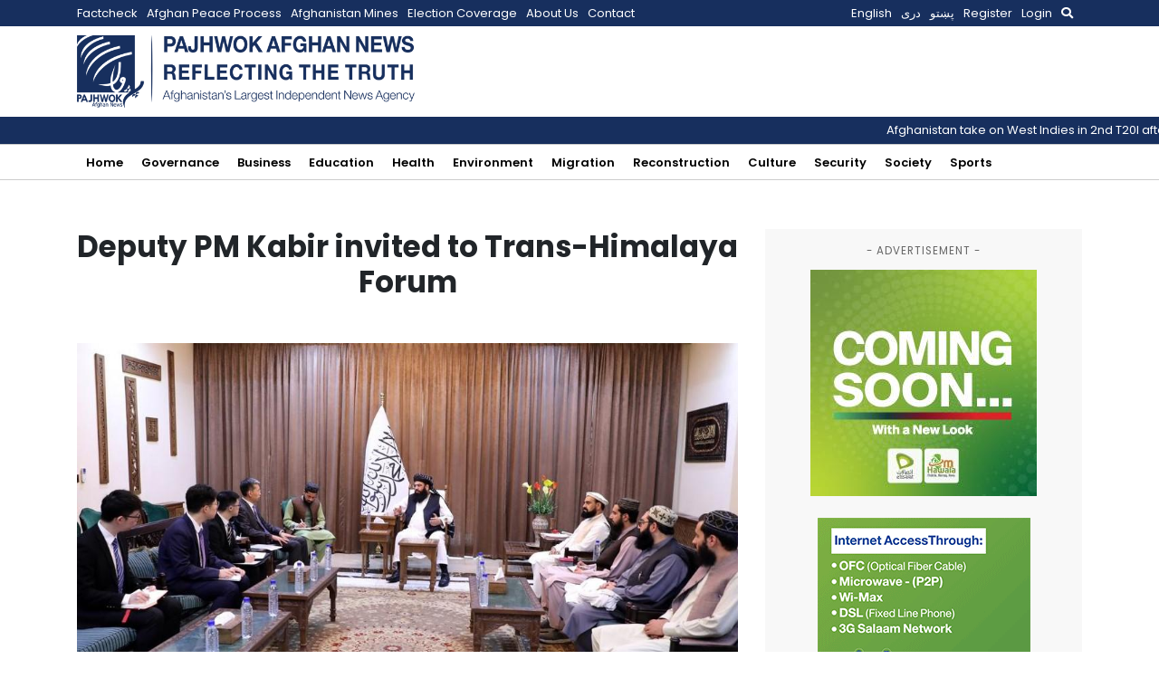

--- FILE ---
content_type: text/html; charset=UTF-8
request_url: https://pajhwok.com/2024/05/15/deputy-pm-kabir-invited-to-trans-himalaya-forum/?rcp_action=lostpassword&amp=1
body_size: 15169
content:
<!DOCTYPE html>
<html lang="en-GB" class="no-js no-svg">

<head>
    <meta charset="UTF-8">
    <meta name="viewport" content="width=device-width, initial-scale=1">
    <link rel="profile" href="https://gmpg.org/xfn/11">
    <title>Deputy PM Kabir invited to Trans-Himalaya Forum &#8211; Pajhwok Afghan News</title>
<meta name='robots' content='max-image-preview:large' />
<link rel="alternate" href="https://pajhwok.com/2024/05/15/deputy-pm-kabir-invited-to-trans-himalaya-forum/" hreflang="en" />
<link rel="alternate" href="https://pajhwok.com/ps/2024/05/15/china-invited-maulvi-abdul-kabir-to-participate-in-the-himalayan-trans-forum-meeting/" hreflang="ps" />
<link rel='dns-prefetch' href='//static.addtoany.com' />
<link rel='dns-prefetch' href='//js.stripe.com' />
<link rel='dns-prefetch' href='//stats.wp.com' />
<link rel='dns-prefetch' href='//cdnjs.cloudflare.com' />
<link rel='dns-prefetch' href='//stackpath.bootstrapcdn.com' />
<link rel='dns-prefetch' href='//fonts.googleapis.com' />
<link rel="alternate" title="oEmbed (JSON)" type="application/json+oembed" href="https://pajhwok.com/wp-json/oembed/1.0/embed?url=https%3A%2F%2Fpajhwok.com%2F2024%2F05%2F15%2Fdeputy-pm-kabir-invited-to-trans-himalaya-forum%2F&#038;lang=en" />
<link rel="alternate" title="oEmbed (XML)" type="text/xml+oembed" href="https://pajhwok.com/wp-json/oembed/1.0/embed?url=https%3A%2F%2Fpajhwok.com%2F2024%2F05%2F15%2Fdeputy-pm-kabir-invited-to-trans-himalaya-forum%2F&#038;format=xml&#038;lang=en" />
<style id='wp-img-auto-sizes-contain-inline-css' type='text/css'>
img:is([sizes=auto i],[sizes^="auto," i]){contain-intrinsic-size:3000px 1500px}
/*# sourceURL=wp-img-auto-sizes-contain-inline-css */
</style>
<link rel='stylesheet' id='jetpack_related-posts-css' href='https://pajhwok.com/wp-content/plugins/jetpack/modules/related-posts/related-posts.css?ver=20240116' type='text/css' media='all' />
<style id='wp-emoji-styles-inline-css' type='text/css'>

	img.wp-smiley, img.emoji {
		display: inline !important;
		border: none !important;
		box-shadow: none !important;
		height: 1em !important;
		width: 1em !important;
		margin: 0 0.07em !important;
		vertical-align: -0.1em !important;
		background: none !important;
		padding: 0 !important;
	}
/*# sourceURL=wp-emoji-styles-inline-css */
</style>
<style id='wp-block-library-inline-css' type='text/css'>
:root{--wp-block-synced-color:#7a00df;--wp-block-synced-color--rgb:122,0,223;--wp-bound-block-color:var(--wp-block-synced-color);--wp-editor-canvas-background:#ddd;--wp-admin-theme-color:#007cba;--wp-admin-theme-color--rgb:0,124,186;--wp-admin-theme-color-darker-10:#006ba1;--wp-admin-theme-color-darker-10--rgb:0,107,160.5;--wp-admin-theme-color-darker-20:#005a87;--wp-admin-theme-color-darker-20--rgb:0,90,135;--wp-admin-border-width-focus:2px}@media (min-resolution:192dpi){:root{--wp-admin-border-width-focus:1.5px}}.wp-element-button{cursor:pointer}:root .has-very-light-gray-background-color{background-color:#eee}:root .has-very-dark-gray-background-color{background-color:#313131}:root .has-very-light-gray-color{color:#eee}:root .has-very-dark-gray-color{color:#313131}:root .has-vivid-green-cyan-to-vivid-cyan-blue-gradient-background{background:linear-gradient(135deg,#00d084,#0693e3)}:root .has-purple-crush-gradient-background{background:linear-gradient(135deg,#34e2e4,#4721fb 50%,#ab1dfe)}:root .has-hazy-dawn-gradient-background{background:linear-gradient(135deg,#faaca8,#dad0ec)}:root .has-subdued-olive-gradient-background{background:linear-gradient(135deg,#fafae1,#67a671)}:root .has-atomic-cream-gradient-background{background:linear-gradient(135deg,#fdd79a,#004a59)}:root .has-nightshade-gradient-background{background:linear-gradient(135deg,#330968,#31cdcf)}:root .has-midnight-gradient-background{background:linear-gradient(135deg,#020381,#2874fc)}:root{--wp--preset--font-size--normal:16px;--wp--preset--font-size--huge:42px}.has-regular-font-size{font-size:1em}.has-larger-font-size{font-size:2.625em}.has-normal-font-size{font-size:var(--wp--preset--font-size--normal)}.has-huge-font-size{font-size:var(--wp--preset--font-size--huge)}.has-text-align-center{text-align:center}.has-text-align-left{text-align:left}.has-text-align-right{text-align:right}.has-fit-text{white-space:nowrap!important}#end-resizable-editor-section{display:none}.aligncenter{clear:both}.items-justified-left{justify-content:flex-start}.items-justified-center{justify-content:center}.items-justified-right{justify-content:flex-end}.items-justified-space-between{justify-content:space-between}.screen-reader-text{border:0;clip-path:inset(50%);height:1px;margin:-1px;overflow:hidden;padding:0;position:absolute;width:1px;word-wrap:normal!important}.screen-reader-text:focus{background-color:#ddd;clip-path:none;color:#444;display:block;font-size:1em;height:auto;left:5px;line-height:normal;padding:15px 23px 14px;text-decoration:none;top:5px;width:auto;z-index:100000}html :where(.has-border-color){border-style:solid}html :where([style*=border-top-color]){border-top-style:solid}html :where([style*=border-right-color]){border-right-style:solid}html :where([style*=border-bottom-color]){border-bottom-style:solid}html :where([style*=border-left-color]){border-left-style:solid}html :where([style*=border-width]){border-style:solid}html :where([style*=border-top-width]){border-top-style:solid}html :where([style*=border-right-width]){border-right-style:solid}html :where([style*=border-bottom-width]){border-bottom-style:solid}html :where([style*=border-left-width]){border-left-style:solid}html :where(img[class*=wp-image-]){height:auto;max-width:100%}:where(figure){margin:0 0 1em}html :where(.is-position-sticky){--wp-admin--admin-bar--position-offset:var(--wp-admin--admin-bar--height,0px)}@media screen and (max-width:600px){html :where(.is-position-sticky){--wp-admin--admin-bar--position-offset:0px}}

/*# sourceURL=wp-block-library-inline-css */
</style><style id='global-styles-inline-css' type='text/css'>
:root{--wp--preset--aspect-ratio--square: 1;--wp--preset--aspect-ratio--4-3: 4/3;--wp--preset--aspect-ratio--3-4: 3/4;--wp--preset--aspect-ratio--3-2: 3/2;--wp--preset--aspect-ratio--2-3: 2/3;--wp--preset--aspect-ratio--16-9: 16/9;--wp--preset--aspect-ratio--9-16: 9/16;--wp--preset--color--black: #000000;--wp--preset--color--cyan-bluish-gray: #abb8c3;--wp--preset--color--white: #ffffff;--wp--preset--color--pale-pink: #f78da7;--wp--preset--color--vivid-red: #cf2e2e;--wp--preset--color--luminous-vivid-orange: #ff6900;--wp--preset--color--luminous-vivid-amber: #fcb900;--wp--preset--color--light-green-cyan: #7bdcb5;--wp--preset--color--vivid-green-cyan: #00d084;--wp--preset--color--pale-cyan-blue: #8ed1fc;--wp--preset--color--vivid-cyan-blue: #0693e3;--wp--preset--color--vivid-purple: #9b51e0;--wp--preset--gradient--vivid-cyan-blue-to-vivid-purple: linear-gradient(135deg,rgb(6,147,227) 0%,rgb(155,81,224) 100%);--wp--preset--gradient--light-green-cyan-to-vivid-green-cyan: linear-gradient(135deg,rgb(122,220,180) 0%,rgb(0,208,130) 100%);--wp--preset--gradient--luminous-vivid-amber-to-luminous-vivid-orange: linear-gradient(135deg,rgb(252,185,0) 0%,rgb(255,105,0) 100%);--wp--preset--gradient--luminous-vivid-orange-to-vivid-red: linear-gradient(135deg,rgb(255,105,0) 0%,rgb(207,46,46) 100%);--wp--preset--gradient--very-light-gray-to-cyan-bluish-gray: linear-gradient(135deg,rgb(238,238,238) 0%,rgb(169,184,195) 100%);--wp--preset--gradient--cool-to-warm-spectrum: linear-gradient(135deg,rgb(74,234,220) 0%,rgb(151,120,209) 20%,rgb(207,42,186) 40%,rgb(238,44,130) 60%,rgb(251,105,98) 80%,rgb(254,248,76) 100%);--wp--preset--gradient--blush-light-purple: linear-gradient(135deg,rgb(255,206,236) 0%,rgb(152,150,240) 100%);--wp--preset--gradient--blush-bordeaux: linear-gradient(135deg,rgb(254,205,165) 0%,rgb(254,45,45) 50%,rgb(107,0,62) 100%);--wp--preset--gradient--luminous-dusk: linear-gradient(135deg,rgb(255,203,112) 0%,rgb(199,81,192) 50%,rgb(65,88,208) 100%);--wp--preset--gradient--pale-ocean: linear-gradient(135deg,rgb(255,245,203) 0%,rgb(182,227,212) 50%,rgb(51,167,181) 100%);--wp--preset--gradient--electric-grass: linear-gradient(135deg,rgb(202,248,128) 0%,rgb(113,206,126) 100%);--wp--preset--gradient--midnight: linear-gradient(135deg,rgb(2,3,129) 0%,rgb(40,116,252) 100%);--wp--preset--font-size--small: 13px;--wp--preset--font-size--medium: 20px;--wp--preset--font-size--large: 36px;--wp--preset--font-size--x-large: 42px;--wp--preset--spacing--20: 0.44rem;--wp--preset--spacing--30: 0.67rem;--wp--preset--spacing--40: 1rem;--wp--preset--spacing--50: 1.5rem;--wp--preset--spacing--60: 2.25rem;--wp--preset--spacing--70: 3.38rem;--wp--preset--spacing--80: 5.06rem;--wp--preset--shadow--natural: 6px 6px 9px rgba(0, 0, 0, 0.2);--wp--preset--shadow--deep: 12px 12px 50px rgba(0, 0, 0, 0.4);--wp--preset--shadow--sharp: 6px 6px 0px rgba(0, 0, 0, 0.2);--wp--preset--shadow--outlined: 6px 6px 0px -3px rgb(255, 255, 255), 6px 6px rgb(0, 0, 0);--wp--preset--shadow--crisp: 6px 6px 0px rgb(0, 0, 0);}:where(.is-layout-flex){gap: 0.5em;}:where(.is-layout-grid){gap: 0.5em;}body .is-layout-flex{display: flex;}.is-layout-flex{flex-wrap: wrap;align-items: center;}.is-layout-flex > :is(*, div){margin: 0;}body .is-layout-grid{display: grid;}.is-layout-grid > :is(*, div){margin: 0;}:where(.wp-block-columns.is-layout-flex){gap: 2em;}:where(.wp-block-columns.is-layout-grid){gap: 2em;}:where(.wp-block-post-template.is-layout-flex){gap: 1.25em;}:where(.wp-block-post-template.is-layout-grid){gap: 1.25em;}.has-black-color{color: var(--wp--preset--color--black) !important;}.has-cyan-bluish-gray-color{color: var(--wp--preset--color--cyan-bluish-gray) !important;}.has-white-color{color: var(--wp--preset--color--white) !important;}.has-pale-pink-color{color: var(--wp--preset--color--pale-pink) !important;}.has-vivid-red-color{color: var(--wp--preset--color--vivid-red) !important;}.has-luminous-vivid-orange-color{color: var(--wp--preset--color--luminous-vivid-orange) !important;}.has-luminous-vivid-amber-color{color: var(--wp--preset--color--luminous-vivid-amber) !important;}.has-light-green-cyan-color{color: var(--wp--preset--color--light-green-cyan) !important;}.has-vivid-green-cyan-color{color: var(--wp--preset--color--vivid-green-cyan) !important;}.has-pale-cyan-blue-color{color: var(--wp--preset--color--pale-cyan-blue) !important;}.has-vivid-cyan-blue-color{color: var(--wp--preset--color--vivid-cyan-blue) !important;}.has-vivid-purple-color{color: var(--wp--preset--color--vivid-purple) !important;}.has-black-background-color{background-color: var(--wp--preset--color--black) !important;}.has-cyan-bluish-gray-background-color{background-color: var(--wp--preset--color--cyan-bluish-gray) !important;}.has-white-background-color{background-color: var(--wp--preset--color--white) !important;}.has-pale-pink-background-color{background-color: var(--wp--preset--color--pale-pink) !important;}.has-vivid-red-background-color{background-color: var(--wp--preset--color--vivid-red) !important;}.has-luminous-vivid-orange-background-color{background-color: var(--wp--preset--color--luminous-vivid-orange) !important;}.has-luminous-vivid-amber-background-color{background-color: var(--wp--preset--color--luminous-vivid-amber) !important;}.has-light-green-cyan-background-color{background-color: var(--wp--preset--color--light-green-cyan) !important;}.has-vivid-green-cyan-background-color{background-color: var(--wp--preset--color--vivid-green-cyan) !important;}.has-pale-cyan-blue-background-color{background-color: var(--wp--preset--color--pale-cyan-blue) !important;}.has-vivid-cyan-blue-background-color{background-color: var(--wp--preset--color--vivid-cyan-blue) !important;}.has-vivid-purple-background-color{background-color: var(--wp--preset--color--vivid-purple) !important;}.has-black-border-color{border-color: var(--wp--preset--color--black) !important;}.has-cyan-bluish-gray-border-color{border-color: var(--wp--preset--color--cyan-bluish-gray) !important;}.has-white-border-color{border-color: var(--wp--preset--color--white) !important;}.has-pale-pink-border-color{border-color: var(--wp--preset--color--pale-pink) !important;}.has-vivid-red-border-color{border-color: var(--wp--preset--color--vivid-red) !important;}.has-luminous-vivid-orange-border-color{border-color: var(--wp--preset--color--luminous-vivid-orange) !important;}.has-luminous-vivid-amber-border-color{border-color: var(--wp--preset--color--luminous-vivid-amber) !important;}.has-light-green-cyan-border-color{border-color: var(--wp--preset--color--light-green-cyan) !important;}.has-vivid-green-cyan-border-color{border-color: var(--wp--preset--color--vivid-green-cyan) !important;}.has-pale-cyan-blue-border-color{border-color: var(--wp--preset--color--pale-cyan-blue) !important;}.has-vivid-cyan-blue-border-color{border-color: var(--wp--preset--color--vivid-cyan-blue) !important;}.has-vivid-purple-border-color{border-color: var(--wp--preset--color--vivid-purple) !important;}.has-vivid-cyan-blue-to-vivid-purple-gradient-background{background: var(--wp--preset--gradient--vivid-cyan-blue-to-vivid-purple) !important;}.has-light-green-cyan-to-vivid-green-cyan-gradient-background{background: var(--wp--preset--gradient--light-green-cyan-to-vivid-green-cyan) !important;}.has-luminous-vivid-amber-to-luminous-vivid-orange-gradient-background{background: var(--wp--preset--gradient--luminous-vivid-amber-to-luminous-vivid-orange) !important;}.has-luminous-vivid-orange-to-vivid-red-gradient-background{background: var(--wp--preset--gradient--luminous-vivid-orange-to-vivid-red) !important;}.has-very-light-gray-to-cyan-bluish-gray-gradient-background{background: var(--wp--preset--gradient--very-light-gray-to-cyan-bluish-gray) !important;}.has-cool-to-warm-spectrum-gradient-background{background: var(--wp--preset--gradient--cool-to-warm-spectrum) !important;}.has-blush-light-purple-gradient-background{background: var(--wp--preset--gradient--blush-light-purple) !important;}.has-blush-bordeaux-gradient-background{background: var(--wp--preset--gradient--blush-bordeaux) !important;}.has-luminous-dusk-gradient-background{background: var(--wp--preset--gradient--luminous-dusk) !important;}.has-pale-ocean-gradient-background{background: var(--wp--preset--gradient--pale-ocean) !important;}.has-electric-grass-gradient-background{background: var(--wp--preset--gradient--electric-grass) !important;}.has-midnight-gradient-background{background: var(--wp--preset--gradient--midnight) !important;}.has-small-font-size{font-size: var(--wp--preset--font-size--small) !important;}.has-medium-font-size{font-size: var(--wp--preset--font-size--medium) !important;}.has-large-font-size{font-size: var(--wp--preset--font-size--large) !important;}.has-x-large-font-size{font-size: var(--wp--preset--font-size--x-large) !important;}
/*# sourceURL=global-styles-inline-css */
</style>

<style id='classic-theme-styles-inline-css' type='text/css'>
/*! This file is auto-generated */
.wp-block-button__link{color:#fff;background-color:#32373c;border-radius:9999px;box-shadow:none;text-decoration:none;padding:calc(.667em + 2px) calc(1.333em + 2px);font-size:1.125em}.wp-block-file__button{background:#32373c;color:#fff;text-decoration:none}
/*# sourceURL=/wp-includes/css/classic-themes.min.css */
</style>
<link rel='stylesheet' id='my-news-ticker-style-css' href='https://pajhwok.com/wp-content/plugins/pajhwok-news-ticker/style.css?ver=6.9' type='text/css' media='all' />
<link rel='stylesheet' id='fontawesome-css' href='https://cdnjs.cloudflare.com/ajax/libs/font-awesome/5.13.0/css/all.min.css?ver=6.9' type='text/css' media='all' />
<link rel='stylesheet' id='bootstrap-css' href='https://stackpath.bootstrapcdn.com/bootstrap/4.4.1/css/bootstrap.min.css' type='text/css' media='all' />
<style id="google-fonts-css" media="all">/* cyrillic-ext */
@font-face {
  font-family: 'Merriweather';
  font-style: normal;
  font-weight: 300;
  font-stretch: 100%;
  font-display: swap;
  src: url(/fonts.gstatic.com/s/merriweather/v33/u-4e0qyriQwlOrhSvowK_l5UcA6zuSYEqOzpPe3HOZJ5eX1WtLaQwmYiSeqnJ-mXq1Gi3iE.woff2) format('woff2');
  unicode-range: U+0460-052F, U+1C80-1C8A, U+20B4, U+2DE0-2DFF, U+A640-A69F, U+FE2E-FE2F;
}
/* cyrillic */
@font-face {
  font-family: 'Merriweather';
  font-style: normal;
  font-weight: 300;
  font-stretch: 100%;
  font-display: swap;
  src: url(/fonts.gstatic.com/s/merriweather/v33/u-4e0qyriQwlOrhSvowK_l5UcA6zuSYEqOzpPe3HOZJ5eX1WtLaQwmYiSequJ-mXq1Gi3iE.woff2) format('woff2');
  unicode-range: U+0301, U+0400-045F, U+0490-0491, U+04B0-04B1, U+2116;
}
/* vietnamese */
@font-face {
  font-family: 'Merriweather';
  font-style: normal;
  font-weight: 300;
  font-stretch: 100%;
  font-display: swap;
  src: url(/fonts.gstatic.com/s/merriweather/v33/u-4e0qyriQwlOrhSvowK_l5UcA6zuSYEqOzpPe3HOZJ5eX1WtLaQwmYiSeqlJ-mXq1Gi3iE.woff2) format('woff2');
  unicode-range: U+0102-0103, U+0110-0111, U+0128-0129, U+0168-0169, U+01A0-01A1, U+01AF-01B0, U+0300-0301, U+0303-0304, U+0308-0309, U+0323, U+0329, U+1EA0-1EF9, U+20AB;
}
/* latin-ext */
@font-face {
  font-family: 'Merriweather';
  font-style: normal;
  font-weight: 300;
  font-stretch: 100%;
  font-display: swap;
  src: url(/fonts.gstatic.com/s/merriweather/v33/u-4e0qyriQwlOrhSvowK_l5UcA6zuSYEqOzpPe3HOZJ5eX1WtLaQwmYiSeqkJ-mXq1Gi3iE.woff2) format('woff2');
  unicode-range: U+0100-02BA, U+02BD-02C5, U+02C7-02CC, U+02CE-02D7, U+02DD-02FF, U+0304, U+0308, U+0329, U+1D00-1DBF, U+1E00-1E9F, U+1EF2-1EFF, U+2020, U+20A0-20AB, U+20AD-20C0, U+2113, U+2C60-2C7F, U+A720-A7FF;
}
/* latin */
@font-face {
  font-family: 'Merriweather';
  font-style: normal;
  font-weight: 300;
  font-stretch: 100%;
  font-display: swap;
  src: url(/fonts.gstatic.com/s/merriweather/v33/u-4e0qyriQwlOrhSvowK_l5UcA6zuSYEqOzpPe3HOZJ5eX1WtLaQwmYiSeqqJ-mXq1Gi.woff2) format('woff2');
  unicode-range: U+0000-00FF, U+0131, U+0152-0153, U+02BB-02BC, U+02C6, U+02DA, U+02DC, U+0304, U+0308, U+0329, U+2000-206F, U+20AC, U+2122, U+2191, U+2193, U+2212, U+2215, U+FEFF, U+FFFD;
}
/* cyrillic-ext */
@font-face {
  font-family: 'Merriweather';
  font-style: normal;
  font-weight: 700;
  font-stretch: 100%;
  font-display: swap;
  src: url(/fonts.gstatic.com/s/merriweather/v33/u-4e0qyriQwlOrhSvowK_l5UcA6zuSYEqOzpPe3HOZJ5eX1WtLaQwmYiSeqnJ-mXq1Gi3iE.woff2) format('woff2');
  unicode-range: U+0460-052F, U+1C80-1C8A, U+20B4, U+2DE0-2DFF, U+A640-A69F, U+FE2E-FE2F;
}
/* cyrillic */
@font-face {
  font-family: 'Merriweather';
  font-style: normal;
  font-weight: 700;
  font-stretch: 100%;
  font-display: swap;
  src: url(/fonts.gstatic.com/s/merriweather/v33/u-4e0qyriQwlOrhSvowK_l5UcA6zuSYEqOzpPe3HOZJ5eX1WtLaQwmYiSequJ-mXq1Gi3iE.woff2) format('woff2');
  unicode-range: U+0301, U+0400-045F, U+0490-0491, U+04B0-04B1, U+2116;
}
/* vietnamese */
@font-face {
  font-family: 'Merriweather';
  font-style: normal;
  font-weight: 700;
  font-stretch: 100%;
  font-display: swap;
  src: url(/fonts.gstatic.com/s/merriweather/v33/u-4e0qyriQwlOrhSvowK_l5UcA6zuSYEqOzpPe3HOZJ5eX1WtLaQwmYiSeqlJ-mXq1Gi3iE.woff2) format('woff2');
  unicode-range: U+0102-0103, U+0110-0111, U+0128-0129, U+0168-0169, U+01A0-01A1, U+01AF-01B0, U+0300-0301, U+0303-0304, U+0308-0309, U+0323, U+0329, U+1EA0-1EF9, U+20AB;
}
/* latin-ext */
@font-face {
  font-family: 'Merriweather';
  font-style: normal;
  font-weight: 700;
  font-stretch: 100%;
  font-display: swap;
  src: url(/fonts.gstatic.com/s/merriweather/v33/u-4e0qyriQwlOrhSvowK_l5UcA6zuSYEqOzpPe3HOZJ5eX1WtLaQwmYiSeqkJ-mXq1Gi3iE.woff2) format('woff2');
  unicode-range: U+0100-02BA, U+02BD-02C5, U+02C7-02CC, U+02CE-02D7, U+02DD-02FF, U+0304, U+0308, U+0329, U+1D00-1DBF, U+1E00-1E9F, U+1EF2-1EFF, U+2020, U+20A0-20AB, U+20AD-20C0, U+2113, U+2C60-2C7F, U+A720-A7FF;
}
/* latin */
@font-face {
  font-family: 'Merriweather';
  font-style: normal;
  font-weight: 700;
  font-stretch: 100%;
  font-display: swap;
  src: url(/fonts.gstatic.com/s/merriweather/v33/u-4e0qyriQwlOrhSvowK_l5UcA6zuSYEqOzpPe3HOZJ5eX1WtLaQwmYiSeqqJ-mXq1Gi.woff2) format('woff2');
  unicode-range: U+0000-00FF, U+0131, U+0152-0153, U+02BB-02BC, U+02C6, U+02DA, U+02DC, U+0304, U+0308, U+0329, U+2000-206F, U+20AC, U+2122, U+2191, U+2193, U+2212, U+2215, U+FEFF, U+FFFD;
}
/* devanagari */
@font-face {
  font-family: 'Poppins';
  font-style: normal;
  font-weight: 400;
  font-display: swap;
  src: url(/fonts.gstatic.com/s/poppins/v24/pxiEyp8kv8JHgFVrJJbecnFHGPezSQ.woff2) format('woff2');
  unicode-range: U+0900-097F, U+1CD0-1CF9, U+200C-200D, U+20A8, U+20B9, U+20F0, U+25CC, U+A830-A839, U+A8E0-A8FF, U+11B00-11B09;
}
/* latin-ext */
@font-face {
  font-family: 'Poppins';
  font-style: normal;
  font-weight: 400;
  font-display: swap;
  src: url(/fonts.gstatic.com/s/poppins/v24/pxiEyp8kv8JHgFVrJJnecnFHGPezSQ.woff2) format('woff2');
  unicode-range: U+0100-02BA, U+02BD-02C5, U+02C7-02CC, U+02CE-02D7, U+02DD-02FF, U+0304, U+0308, U+0329, U+1D00-1DBF, U+1E00-1E9F, U+1EF2-1EFF, U+2020, U+20A0-20AB, U+20AD-20C0, U+2113, U+2C60-2C7F, U+A720-A7FF;
}
/* latin */
@font-face {
  font-family: 'Poppins';
  font-style: normal;
  font-weight: 400;
  font-display: swap;
  src: url(/fonts.gstatic.com/s/poppins/v24/pxiEyp8kv8JHgFVrJJfecnFHGPc.woff2) format('woff2');
  unicode-range: U+0000-00FF, U+0131, U+0152-0153, U+02BB-02BC, U+02C6, U+02DA, U+02DC, U+0304, U+0308, U+0329, U+2000-206F, U+20AC, U+2122, U+2191, U+2193, U+2212, U+2215, U+FEFF, U+FFFD;
}
/* devanagari */
@font-face {
  font-family: 'Poppins';
  font-style: normal;
  font-weight: 600;
  font-display: swap;
  src: url(/fonts.gstatic.com/s/poppins/v24/pxiByp8kv8JHgFVrLEj6Z11lFd2JQEl8qw.woff2) format('woff2');
  unicode-range: U+0900-097F, U+1CD0-1CF9, U+200C-200D, U+20A8, U+20B9, U+20F0, U+25CC, U+A830-A839, U+A8E0-A8FF, U+11B00-11B09;
}
/* latin-ext */
@font-face {
  font-family: 'Poppins';
  font-style: normal;
  font-weight: 600;
  font-display: swap;
  src: url(/fonts.gstatic.com/s/poppins/v24/pxiByp8kv8JHgFVrLEj6Z1JlFd2JQEl8qw.woff2) format('woff2');
  unicode-range: U+0100-02BA, U+02BD-02C5, U+02C7-02CC, U+02CE-02D7, U+02DD-02FF, U+0304, U+0308, U+0329, U+1D00-1DBF, U+1E00-1E9F, U+1EF2-1EFF, U+2020, U+20A0-20AB, U+20AD-20C0, U+2113, U+2C60-2C7F, U+A720-A7FF;
}
/* latin */
@font-face {
  font-family: 'Poppins';
  font-style: normal;
  font-weight: 600;
  font-display: swap;
  src: url(/fonts.gstatic.com/s/poppins/v24/pxiByp8kv8JHgFVrLEj6Z1xlFd2JQEk.woff2) format('woff2');
  unicode-range: U+0000-00FF, U+0131, U+0152-0153, U+02BB-02BC, U+02C6, U+02DA, U+02DC, U+0304, U+0308, U+0329, U+2000-206F, U+20AC, U+2122, U+2191, U+2193, U+2212, U+2215, U+FEFF, U+FFFD;
}
/* devanagari */
@font-face {
  font-family: 'Poppins';
  font-style: normal;
  font-weight: 700;
  font-display: swap;
  src: url(/fonts.gstatic.com/s/poppins/v24/pxiByp8kv8JHgFVrLCz7Z11lFd2JQEl8qw.woff2) format('woff2');
  unicode-range: U+0900-097F, U+1CD0-1CF9, U+200C-200D, U+20A8, U+20B9, U+20F0, U+25CC, U+A830-A839, U+A8E0-A8FF, U+11B00-11B09;
}
/* latin-ext */
@font-face {
  font-family: 'Poppins';
  font-style: normal;
  font-weight: 700;
  font-display: swap;
  src: url(/fonts.gstatic.com/s/poppins/v24/pxiByp8kv8JHgFVrLCz7Z1JlFd2JQEl8qw.woff2) format('woff2');
  unicode-range: U+0100-02BA, U+02BD-02C5, U+02C7-02CC, U+02CE-02D7, U+02DD-02FF, U+0304, U+0308, U+0329, U+1D00-1DBF, U+1E00-1E9F, U+1EF2-1EFF, U+2020, U+20A0-20AB, U+20AD-20C0, U+2113, U+2C60-2C7F, U+A720-A7FF;
}
/* latin */
@font-face {
  font-family: 'Poppins';
  font-style: normal;
  font-weight: 700;
  font-display: swap;
  src: url(/fonts.gstatic.com/s/poppins/v24/pxiByp8kv8JHgFVrLCz7Z1xlFd2JQEk.woff2) format('woff2');
  unicode-range: U+0000-00FF, U+0131, U+0152-0153, U+02BB-02BC, U+02C6, U+02DA, U+02DC, U+0304, U+0308, U+0329, U+2000-206F, U+20AC, U+2122, U+2191, U+2193, U+2212, U+2215, U+FEFF, U+FFFD;
}
</style>
<link rel='stylesheet' id='addtoany-css' href='https://pajhwok.com/wp-content/plugins/add-to-any/addtoany.min.css?ver=1.16' type='text/css' media='all' />
<script type="text/javascript" id="jetpack_related-posts-js-extra">
/* <![CDATA[ */
var related_posts_js_options = {"post_heading":"h4"};
//# sourceURL=jetpack_related-posts-js-extra
/* ]]> */
</script>
<script type="text/javascript" src="https://pajhwok.com/wp-content/plugins/jetpack/_inc/build/related-posts/related-posts.min.js?ver=20240116" id="jetpack_related-posts-js"></script>
<script type="text/javascript" id="addtoany-core-js-before">
/* <![CDATA[ */
window.a2a_config=window.a2a_config||{};a2a_config.callbacks=[];a2a_config.overlays=[];a2a_config.templates={};a2a_localize = {
	Share: "Share",
	Save: "Save",
	Subscribe: "Subscribe",
	Email: "Email",
	Bookmark: "Bookmark",
	ShowAll: "Show All",
	ShowLess: "Show less",
	FindServices: "Find service(s)",
	FindAnyServiceToAddTo: "Instantly find any service to add to",
	PoweredBy: "Powered by",
	ShareViaEmail: "Share via email",
	SubscribeViaEmail: "Subscribe via email",
	BookmarkInYourBrowser: "Bookmark in your browser",
	BookmarkInstructions: "Press Ctrl+D or \u2318+D to bookmark this page",
	AddToYourFavorites: "Add to your favourites",
	SendFromWebOrProgram: "Send from any email address or email program",
	EmailProgram: "Email program",
	More: "More&#8230;",
	ThanksForSharing: "Thanks for sharing!",
	ThanksForFollowing: "Thanks for following!"
};

a2a_config.callbacks.push({ready:function(){document.querySelectorAll(".a2a_s_undefined").forEach(function(emptyIcon){emptyIcon.parentElement.style.display="none";})}});

//# sourceURL=addtoany-core-js-before
/* ]]> */
</script>
<script type="text/javascript" defer src="https://static.addtoany.com/menu/page.js" id="addtoany-core-js"></script>
<script type="text/javascript" src="https://pajhwok.com/wp-includes/js/jquery/jquery.min.js?ver=3.7.1" id="jquery-core-js"></script>
<script type="text/javascript" src="https://pajhwok.com/wp-includes/js/jquery/jquery-migrate.min.js?ver=3.4.1" id="jquery-migrate-js"></script>
<script type="text/javascript" defer src="https://pajhwok.com/wp-content/plugins/add-to-any/addtoany.min.js?ver=1.1" id="addtoany-jquery-js"></script>
<script type="text/javascript" defer="defer" src="https://pajhwok.com/wp-content/themes/pajhwok/js/app.js?ver=6.9" id="site-script-js"></script>
<script type="text/javascript" src="https://js.stripe.com/v3/?ver=3" id="stripe-js-v3-js"></script>
<script type="text/javascript" id="rcp-stripe-js-extra">
/* <![CDATA[ */
var rcpStripe = {"keys":{"publishable":"pk_live_51MaMqnEwzRvXEhNG6cdese4TMmOCyOYhKCEcEr8EGEFMSn8eWfGAZ6HFXWbwxsP2PKjzttTDHTM8Fh63dOVYDJ4J00h7lu0DMz"},"errors":{"api_key_expired":"Payment gateway connection error.","card_declined":"The card has been declined.","email_invalid":"Invalid email address. Please enter a valid email address and try again.","expired_card":"This card has expired. Please try again with a different payment method.","incorrect_address":"The supplied billing address is incorrect. Please check the card's address or try again with a different card.","incorrect_cvc":"The card's security code is incorrect. Please check the security code or try again with a different card.","incorrect_number":"The card number is incorrect. Please check the card number or try again with a different card.","invalid_number":"The card number is incorrect. Please check the card number or try again with a different card.","incorrect_zip":"The card's postal code is incorrect. Please check the postal code or try again with a different card.","postal_code_invalid":"The card's postal code is incorrect. Please check the postal code or try again with a different card.","invalid_cvc":"The card's security code is invalid. Please check the security code or try again with a different card.","invalid_expiry_month":"The card's expiration month is incorrect.","invalid_expiry_year":"The card's expiration year is incorrect.","payment_intent_authentication_failure":"Authentication failure.","payment_intent_incompatible_payment_method":"This payment method is invalid.","payment_intent_payment_attempt_failed":"Payment attempt failed.","setup_intent_authentication_failure":"Setup attempt failed."},"formatting":{"currencyMultiplier":100},"elementsConfig":null};
//# sourceURL=rcp-stripe-js-extra
/* ]]> */
</script>
<script type="text/javascript" defer="defer" src="https://pajhwok.com/wp-content/plugins/restrict-content-pro/core/includes/gateways/stripe/js/stripe.min.js?ver=3.5.42" id="rcp-stripe-js"></script>
<script type="text/javascript" defer="defer" src="https://pajhwok.com/wp-content/plugins/restrict-content-pro/core/includes/gateways/stripe/js/register.min.js?ver=3.5.42" id="rcp-stripe-register-js"></script>
<link rel="https://api.w.org/" href="https://pajhwok.com/wp-json/" /><link rel="alternate" title="JSON" type="application/json" href="https://pajhwok.com/wp-json/wp/v2/posts/614713" /><link rel="EditURI" type="application/rsd+xml" title="RSD" href="https://pajhwok.com/xmlrpc.php?rsd" />
<meta name="generator" content="WordPress 6.9" />
<link rel="canonical" href="https://pajhwok.com/2024/05/15/deputy-pm-kabir-invited-to-trans-himalaya-forum/" />
<link rel='shortlink' href='https://pajhwok.com/?p=614713' />

		<!-- GA Google Analytics @ https://m0n.co/ga -->
		<script async src="https://www.googletagmanager.com/gtag/js?id=G-0WBX4LZMT5"></script>
		<script>
			window.dataLayer = window.dataLayer || [];
			function gtag(){dataLayer.push(arguments);}
			gtag('js', new Date());
			gtag('config', 'G-0WBX4LZMT5');
		</script>

	    <style>
        .news-ticker {
            background: #172f5e;
            color: white;
            overflow: hidden;
            position: relative;
            padding-top: 5px;
            padding-bottom: 25px;
        }

        .news-ticker ul {
            display: flex;
            margin-bottom: 10px;
            padding: 0;
            list-style: none;
            white-space: nowrap;
            position: absolute;
            left: 0;
        }

        .news-ticker li {
            margin-right: 20px;
        }

        .news-ticker li.separator {
            margin-right: 10;
            margin-left: 10px;
        }

        .news-ticker a {
            color: white;
            text-decoration: none;
        }
        .news-ticker a:hover {
            color: white;
            text-decoration: underline;
        }

        /* Add CSS for RTL direction */
        .rtl .news-ticker ul {
            direction: rtl;
        }

        .rtl .news-ticker li.separator {
            margin-right: 10px;
            margin-left: 0;
        }

        @media (max-width: 768px) {
            .news-ticker {
                display: none;
            }
        }
    </style>
    	<style>img#wpstats{display:none}</style>
		            <link rel="alternate" type="application/rss+xml" title="RSS" href="https://pajhwok.com/feed/">
        <link rel="alternate" type="application/atom+xml" title="Atom 0.3" href="https://pajhwok.com/feed/atom/">
        <link rel="alternate" type="application/atom+xml" title="Atom 0.3" href="Pajhwok Afghan News">
        <link rel="shortcut icon" href="/wp-content/themes/pajhwok/favicon.png" type="image/x-icon">
    <link rel="stylesheet" type="text/css" href="/wp-content/themes/pajhwok/css/style.css?v=73689792">
    <meta name="twitter:card" content="summary_large_image">
    <meta name="twitter:site" content="@pajhwok" />

             <meta property="og:title" content="Deputy PM Kabir invited to Trans-Himalaya Forum">
        <meta property="og:image" content="https://pajhwok.com/wp-content/uploads/2024/05/مولوی-عبدالکبیر-3.jpg">



                <meta name='description' content='Joint cooperation and bilateral relations between China and Afghanistan can help address issues, the Chinese ambassador said during a meeting with deputy PM for political affairs.'>
                        <script async src="https://pagead2.googlesyndication.com/pagead/js/adsbygoogle.js?client=ca-pub-3106657259595681"
        crossorigin="anonymous"></script>

        <style>
            img {
              object-fit: cover;
            }
            a:hover{
                text-decoration: underline;
            }
            #social {
                background-color: #e2e0e0;
            }
            
            .latest-story h4 {
              padding: 5px;
            }
            .latest-story .post-time {
                padding: 5px;
            }
            .active {
                background-color: #e2e0e0;
            }

            .menu-item-type-taxonomy a {
                text-decoration: none !important;
            }
        </style>
</head>

<body class="wp-singular post-template-default single single-post postid-614713 single-format-standard wp-theme-pajhwok">
        <div class="overlay" id="desktop-search-overlay">
        <div class="search-form-wrap">
            <form action="/" method="get" class="search-form d-flex justify-content-between">
                <label for="search-mobile">
                    Search                </label>
                <input type="text" name="s" placeholder="Search keyword..."
                    id="search-desktop" class="search" value="" />
                <button type="submit" alt="Search" class="mobile-search-btn">
                    <i class="fa fa-search"></i>
                </button>
            </form>
            <div class="text-center mt-2">
                                <a href="https://pajhwok.com/advanced-search"><strong>
                        Advanced Search                    </strong></a>
            </div>
        </div>
    </div><!--/#desktop-search-overlay-->

    <div class="mobile-overlay d-none">
        <div class="container">
            <form action="/" method="get"
                class="search-form mt-4 mb-4 d-flex align-items-center justify-content-between">
                <div class="input-group">
                    <input type="text" name="s" id="search-mobile" class="form-control"
                        placeholder="Search keyword..."
                        value="" aria-label="Search keyword"
                        aria-describedby="search-submit">
                    <div class="input-group-append">
                        <button class="btn btn-outline-secondary" type="submit" id="search-submit"><i
                                class="fa fa-search"></i></button>
                    </div>
                </div>
            </form>

            <h4>
                Language            </h4>
            <ul class="languages">
                	<li class="lang-item lang-item-2 lang-item-en current-lang lang-item-first"><a lang="en-GB" hreflang="en-GB" href="https://pajhwok.com/2024/05/15/deputy-pm-kabir-invited-to-trans-himalaya-forum/" aria-current="true">English</a></li>
	<li class="lang-item lang-item-5 lang-item-fa no-translation"><a lang="fa-IR" hreflang="fa-IR" href="https://pajhwok.com/fa/">دری</a></li>
	<li class="lang-item lang-item-9 lang-item-ps"><a lang="ps" hreflang="ps" href="https://pajhwok.com/ps/2024/05/15/china-invited-maulvi-abdul-kabir-to-participate-in-the-himalayan-trans-forum-meeting/">پښتو</a></li>
            </ul>

            <ul id="menu-primary-menu-english" class="menu">
    <li id="menu-item-341152" class="menu-item menu-item-type-custom menu-item-object-custom menu-item-home menu-item-341152"><a href="https://pajhwok.com" aria-current="page">Home</a></li>
    <li id="menu-item-368976" class="menu-item menu-item-type-taxonomy menu-item-object-category menu-item-368976"><a href="https://pajhwok.com/category/governance-politics/">Governance</a></li>
    <li id="menu-item-368973" class="menu-item menu-item-type-taxonomy menu-item-object-category menu-item-368973"><a href="https://pajhwok.com/category/business-economics/">Business</a></li>
    <li id="menu-item-368974" class="menu-item menu-item-type-taxonomy menu-item-object-category menu-item-368974"><a href="https://pajhwok.com/category/education/">Education</a></li>
    <li id="menu-item-368977" class="menu-item menu-item-type-taxonomy menu-item-object-category menu-item-368977"><a href="https://pajhwok.com/category/health/">Health</a></li>
    <li id="menu-item-368975" class="menu-item menu-item-type-taxonomy menu-item-object-category menu-item-368975"><a href="https://pajhwok.com/category/environment/">Environment</a></li>
    <li id="menu-item-368980" class="menu-item menu-item-type-taxonomy menu-item-object-category menu-item-368980"><a href="https://pajhwok.com/category/migration/">Migration</a></li>
    <li id="menu-item-368981" class="menu-item menu-item-type-taxonomy menu-item-object-category menu-item-368981"><a href="https://pajhwok.com/category/reconstruction/">Reconstruction</a></li>
    <li id="menu-item-368982" class="menu-item menu-item-type-taxonomy menu-item-object-category menu-item-368982"><a href="https://pajhwok.com/category/religion-culture/">Culture</a></li>
    <li id="menu-item-368983" class="menu-item menu-item-type-taxonomy menu-item-object-category menu-item-368983"><a href="https://pajhwok.com/category/security-crime/">Security</a></li>
    <li id="menu-item-368984" class="menu-item menu-item-type-taxonomy menu-item-object-category menu-item-368984"><a href="https://pajhwok.com/category/society/">Society</a></li>
    <li id="menu-item-368985" class="menu-item menu-item-type-taxonomy menu-item-object-category menu-item-368985"><a href="https://pajhwok.com/category/sports/">Sports</a></li>
</ul>

            <ul class="social-links d-flex justify-content-around">
                <li><a href="https://www.facebook.com/pajhwoknews" target="_blank" class="facebook"><i
                            class="fab fa-facebook-square fa-2x"></i></a></li>
                <li><a href="https://twitter.com/pajhwok" target="_blank" class="twitter"><i
                            class="fab fa-twitter fa-2x"></i></a></li>
                <li><a href="https://www.instagram.com/pajhwok" target="_blank" class="instagram"><i
                            class="fab fa-instagram fa-2x"></i></a></li>
                <li><a href="https://www.youtube.com/c/pajhwokafghannews" target="_blank" class="youtube"><i
                            class="fab fa-youtube fa-2x"></i></a></li>
            </ul>
        </div>
    </div>

            <div class="user-overlay d-none">
            <div class="content-wrap">
                <button class="menu-btn user-overlay-close">
                    <svg height="24" viewBox="0 0 24 24" width="24" xmlns="http://www.w3.org/2000/svg">
                        <path
                            d="M19 6.41L17.59 5 12 10.59 6.41 5 5 6.41 10.59 12 5 17.59 6.41 19 12 13.41 17.59 19 19 17.59 13.41 12z"
                            fill="#172F5E"></path>
                        <path d="M0 0h24v24H0z" fill="none"></path>
                    </svg>
                </button>
                <div class="sign-in">
                    <h4 class="mt-3 mb-4">
                        Login                    </h4>
                    
    
    <form id="rcp_lostpassword_form" class="rcp_form mt-3" method="POST" action="/2024/05/15/deputy-pm-kabir-invited-to-trans-himalaya-forum/?rcp_action=lostpassword&#038;amp=1">

        
        <fieldset class="rcp_lostpassword_data">
            <p>
                <label for="rcp_user_login">Username or E-mail:</label>
                <input name="rcp_user_login" id="rcp_user_login" class="required form-control input-sm" type="text"/>
            </p>
                        <p>
                <input type="hidden" name="rcp_action" value="lostpassword"/>
                <input type="hidden" name="rcp_redirect" value="https://pajhwok.com/2024/05/15/deputy-pm-kabir-invited-to-trans-himalaya-forum/"/>
                <input type="hidden" name="rcp_lostpassword_nonce" value="31d3c11526"/>
                <input id="rcp_lostpassword_submit" class="rcp-button btn btn-outline-primary btn-block" type="submit" value="Request Password Reset"/>
            </p>
                    </fieldset>

        
    </form>
                </div>
                <div class="register">
                    <p class="mb-1">
                        <strong>
                            Don't you have an account with Pajhwok Afghan News?                        </strong>
                    </p>
                    <p>
                        <a href="https://pajhwok.com/register">
                            Click here to subscribe.
                        </a>
                    </p>
                    <div class="app-store-badges">
                        <a href="#">
                            <img src="https://pajhwok.com/wp-content/themes/pajhwok/images/google-play-badge.png?v"
                                alt="google play badge">
                        </a>

                        <a href="#">
                            <img src="https://pajhwok.com/wp-content/themes/pajhwok/images/appstore-badge.png?v"
                                alt="appstore badge">
                        </a>
                    </div>
                </div>
            </div>
        </div>
    
    <div class="header-wraps">

        <div class="d-block d-md-none mobile-wrap header">
            <div class="container d-flex justify-content-between align-items-center">

                <button class="menu-btn nav-menu-close-btn">
                    <svg height="24" viewBox="0 0 24 24" width="24" xmlns="http://www.w3.org/2000/svg">
                        <path
                            d="M19 6.41L17.59 5 12 10.59 6.41 5 5 6.41 10.59 12 5 17.59 6.41 19 12 13.41 17.59 19 19 17.59 13.41 12z"
                            fill="#172F5E"></path>
                        <path d="M0 0h24v24H0z" fill="none"></path>
                    </svg>
                </button>

                <button class="menu-btn nav-menu-btn">
                    <svg height="24" viewBox="0 0 24 24" width="24" xmlns="http://www.w3.org/2000/svg">
                        <path d="M0 0h24v24H0z" fill="none"></path>
                        <path d="M3 18h18v-2H3v2zm0-5h18v-2H3v2zm0-7v2h18V6H3z" fill="#172F5E"></path>
                    </svg>
                </button>

                <a href="/" class="site-logo logo-mini">
                    <img src="https://pajhwok.com/wp-content/themes/pajhwok/images/logo-text.png?v=1" alt="pajhwok logo">
                </a>

                                    <button class="menu-btn user-btn">
                        <svg height="24" viewBox="0 0 24 24" width="24" xmlns="http://www.w3.org/2000/svg">
                            <path
                                d="M12 2C6.48 2 2 6.48 2 12s4.48 10 10 10 10-4.48 10-10S17.52 2 12 2zm0 3c1.66 0 3 1.34 3 3s-1.34 3-3 3-3-1.34-3-3 1.34-3 3-3zm0 14.2c-2.5 0-4.71-1.28-6-3.22.03-1.99 4-3.08 6-3.08 1.99 0 5.97 1.09 6 3.08-1.29 1.94-3.5 3.22-6 3.22z"
                                fill="#172F5E"></path>
                            <path d="M0 0h24v24H0z" fill="none"></path>
                        </svg>
                    </button>
                            </div>

        </div><!--/.mobile-wrap-->

        <div class="d-none d-md-block desktop-wrap header">

            <section class="top-nav">
                <div class="container d-flex justify-content-between align-items-center">
                    <ul id="menu-services-menu-english" class="links">
    <li id="menu-item-341148" class="menu-item menu-item-type-custom menu-item-object-custom menu-item-341148">
        <a href="https://factcheck.pajhwok.com">Factcheck</a>
    </li>
    <li id="menu-item-341149" class="menu-item menu-item-type-custom menu-item-object-custom menu-item-341149">
        <a href="#">Afghan Peace Process</a>
    </li>
    <li id="menu-item-341150" class="menu-item menu-item-type-custom menu-item-object-custom menu-item-341150">
        <a href="#">Afghanistan Mines</a>
    </li>
    <li id="menu-item-341151" class="menu-item menu-item-type-custom menu-item-object-custom menu-item-341151">
        <a href="#">Election Coverage</a>
    </li>
    <li id="menu-item-368970" class="menu-item menu-item-type-post_type menu-item-object-page menu-item-368970">
        <a href="https://pajhwok.com/about-us/">About Us</a>
    </li>
    <li id="menu-item-368971" class="menu-item menu-item-type-post_type menu-item-object-page menu-item-368971">
        <a href="https://pajhwok.com/contact/">Contact</a>
    </li>
</ul>
                    <ul class="links">
                        	<li class="lang-item lang-item-2 lang-item-en current-lang lang-item-first"><a lang="en-GB" hreflang="en-GB" href="https://pajhwok.com/2024/05/15/deputy-pm-kabir-invited-to-trans-himalaya-forum/" aria-current="true">English</a></li>
	<li class="lang-item lang-item-5 lang-item-fa no-translation"><a lang="fa-IR" hreflang="fa-IR" href="https://pajhwok.com/fa/">دری</a></li>
	<li class="lang-item lang-item-9 lang-item-ps"><a lang="ps" hreflang="ps" href="https://pajhwok.com/ps/2024/05/15/china-invited-maulvi-abdul-kabir-to-participate-in-the-himalayan-trans-forum-meeting/">پښتو</a></li>

                                                    <li>
                                <a href="https://pajhwok.com/register">
                                    Register                                </a>
                            </li>
                            <li><a href="https://pajhwok.com/login">
                                    Login                                </a></li>
                                                <li><a href="#" class="desktop-search-menu-btn"><i class="fa fa-search"></i></a></li>
                    </ul>
                </div>
            </section><!--/.top-nav-->
            <section class="header-main">
                <div class="container d-flex justify-content-between align-items-center">
                    
                    <a href="/" title="Home" rel="home" class="site-logo">
                                                <img src="https://pajhwok.com/wp-content/themes/pajhwok/images/logo.png?v=1" alt="Pajhwok Afghan News">
                    </a>

                                            <!-- <div class="ad desktop-header-ad" id="">
                </div> -->
                                        </div>
            </section><!--/.header-main-->

            
        <!-- insert ticker plugin is here -->

            <div class="news-ticker"><ul><li class="news-item"><a href="https://pajhwok.com/2026/01/21/afghanistan-take-on-west-indies-in-2nd-t20i-after-opening-victory/">Afghanistan take on West Indies in 2nd T20I after opening victory</a></li><li class="separator">|</li><li class="news-item"><a href="https://pajhwok.com/2026/01/21/thousands-across-us-protest-against-trump-immigration-policies/">Thousands across US protest against Trump immigration policies</a></li><li class="separator">|</li><li class="news-item"><a href="https://pajhwok.com/2026/01/21/afghanistan-to-face-tanzania-in-icc-mens-u19-wc-today/">Afghanistan to face Tanzania in ICC Men&#8217;s U19 WC today</a></li><li class="separator">|</li><li class="news-item"><a href="https://pajhwok.com/2026/01/21/britain-turkey-uae-and-iran-condemn-kabul-restaurant-blast/">Britain, Turkey, UAE and Iran condemn Kabul restaurant blast</a></li><li class="separator">|</li><li class="news-item"><a href="https://pajhwok.com/2026/01/21/salang-highway-closed-due-to-heavy-snowfall-storm/">Salang highway closed due to heavy snowfall, storm</a></li><li class="separator">|</li><li class="news-item"><a href="https://pajhwok.com/2026/01/20/reactions-to-blast-at-chinese-afghan-restaurant-in-kabul/">Reactions to blast at Chinese-Afghan restaurant in Kabul </a></li><li class="separator">|</li><li class="news-item"><a href="https://pajhwok.com/2026/01/20/430-families-gain-access-to-safe-drinking-water-in-badghis/">430 families gain access to safe drinking water in Badghis</a></li></ul></div>       
                     
            <nav class="navigation-menu" id="navbar-main" style="margin-bottom:6px">
                
                <div class="container">
                    
                    <ul class="menu"><li class="menu-item menu-item-type-custom menu-item-object-custom menu-item-home menu-item-341152"><a href="https://pajhwok.com">Home</a></li><li class="menu-item menu-item-type-taxonomy menu-item-object-category menu-item-368976"><a href="https://pajhwok.com/category/governance-politics">Governance</a></li><li class="menu-item menu-item-type-taxonomy menu-item-object-category menu-item-368973"><a href="https://pajhwok.com/category/business-economics">Business</a></li><li class="menu-item menu-item-type-taxonomy menu-item-object-category menu-item-368974"><a href="https://pajhwok.com/category/education">Education</a></li><li class="menu-item menu-item-type-taxonomy menu-item-object-category menu-item-368977"><a href="https://pajhwok.com/category/health">Health</a></li><li class="menu-item menu-item-type-taxonomy menu-item-object-category menu-item-368975"><a href="https://pajhwok.com/category/environment">Environment</a></li><li class="menu-item menu-item-type-taxonomy menu-item-object-category menu-item-368980"><a href="https://pajhwok.com/category/migration">Migration</a></li><li class="menu-item menu-item-type-taxonomy menu-item-object-category menu-item-368981"><a href="https://pajhwok.com/category/reconstruction">Reconstruction</a></li><li class="menu-item menu-item-type-taxonomy menu-item-object-category menu-item-368982"><a href="https://pajhwok.com/category/religion-culture">Culture</a></li><li class="menu-item menu-item-type-taxonomy menu-item-object-category menu-item-368983"><a href="https://pajhwok.com/category/security-crime">Security</a></li><li class="menu-item menu-item-type-taxonomy menu-item-object-category menu-item-368984"><a href="https://pajhwok.com/category/society">Society</a></li><li class="menu-item menu-item-type-taxonomy menu-item-object-category menu-item-368985"><a href="https://pajhwok.com/category/sports">Sports</a></li></ul>                </div>
            </nav>

        </div><!--/.desktop-wrap-->

    </div><!--/.header-wraps-->
    
    <!-- <div class="d-block d-md-none mobile-wrap sticky-ad-bottom">
    <div class="ad mobile-horizontal" id="">
        <a href="https://skyintinsurance.com/" target="_blank">
            <img alt="ads" src="https://pajhwok.com/wp-content/uploads/2021/06/SIIC-Pajhwok-Banner-Updated.png">
        </a>
    </div>
</div> -->

    
<div class="container single-article">
	<div class="row">
		<div class="col-12 col-lg-8">
			<div class="page-header d-none d-lg-block mt-5 mb-5 text-center">
				<h1 style="font-size:2.5em;"><strong>Deputy PM Kabir invited to Trans-Himalaya Forum</strong></h1>
			</div>

			
				<article class="article">

					<div class="mb-4">
						
												<div class="thumbnail-wrapper mb-2">
							<div class="thumbnail-16-9">
								<div class="story-thumbnail">
									<img src="https://pajhwok.com/wp-content/uploads/2024/05/مولوی-عبدالکبیر-3.jpg" alt="Deputy PM Kabir invited to Trans-Himalaya Forum">
								</div>
							</div>
						</div>
						
						<div class="post-meta-wrapper d-flex justify-content-between align-items-center mb-3">
							
							<div class="post-author text-muted">
								    <div class="author-field">
                    <div class="author-image">
                <img src="https://pajhwok.com/wp-content/themes/pajhwok/images/author.png" alt="author avatar">
            </div>
                <div class="author-info">
            <div class="author-name">
                                    <a href="https://pajhwok.com/reporter/noorullah-zazai/" class="author-link">Noorullah Zazai</a>
                            </div>
            <div class="publish-date" style="direction: ltr; text-align: left;">
                15 May 2024 - 16:55            </div>
        </div>
    </div>
    							</div>

							<div class="post-views text-muted">
								<strong>Views: 203</strong>
							</div>
						</div>

						<div class="post-share-row">
							<div class="post-share">
								<div class="a2a_kit a2a_kit_size_40 addtoany_list" data-a2a-url="https://pajhwok.com/2024/05/15/deputy-pm-kabir-invited-to-trans-himalaya-forum/" data-a2a-title="Deputy PM Kabir invited to Trans-Himalaya Forum"><a class="a2a_button_facebook" href="https://www.addtoany.com/add_to/facebook?linkurl=https%3A%2F%2Fpajhwok.com%2F2024%2F05%2F15%2Fdeputy-pm-kabir-invited-to-trans-himalaya-forum%2F&amp;linkname=Deputy%20PM%20Kabir%20invited%20to%20Trans-Himalaya%20Forum" title="Facebook" rel="nofollow noopener" target="_blank"></a><a class="a2a_button_whatsapp" href="https://www.addtoany.com/add_to/whatsapp?linkurl=https%3A%2F%2Fpajhwok.com%2F2024%2F05%2F15%2Fdeputy-pm-kabir-invited-to-trans-himalaya-forum%2F&amp;linkname=Deputy%20PM%20Kabir%20invited%20to%20Trans-Himalaya%20Forum" title="WhatsApp" rel="nofollow noopener" target="_blank"></a><a class="a2a_button_linkedin" href="https://www.addtoany.com/add_to/linkedin?linkurl=https%3A%2F%2Fpajhwok.com%2F2024%2F05%2F15%2Fdeputy-pm-kabir-invited-to-trans-himalaya-forum%2F&amp;linkname=Deputy%20PM%20Kabir%20invited%20to%20Trans-Himalaya%20Forum" title="LinkedIn" rel="nofollow noopener" target="_blank"></a><a class="a2a_button_x" href="https://www.addtoany.com/add_to/x?linkurl=https%3A%2F%2Fpajhwok.com%2F2024%2F05%2F15%2Fdeputy-pm-kabir-invited-to-trans-himalaya-forum%2F&amp;linkname=Deputy%20PM%20Kabir%20invited%20to%20Trans-Himalaya%20Forum" title="X" rel="nofollow noopener" target="_blank"></a><a class="a2a_button_threads" href="https://www.addtoany.com/add_to/threads?linkurl=https%3A%2F%2Fpajhwok.com%2F2024%2F05%2F15%2Fdeputy-pm-kabir-invited-to-trans-himalaya-forum%2F&amp;linkname=Deputy%20PM%20Kabir%20invited%20to%20Trans-Himalaya%20Forum" title="Threads" rel="nofollow noopener" target="_blank"></a><a class="a2a_button_copy_link" href="https://www.addtoany.com/add_to/copy_link?linkurl=https%3A%2F%2Fpajhwok.com%2F2024%2F05%2F15%2Fdeputy-pm-kabir-invited-to-trans-himalaya-forum%2F&amp;linkname=Deputy%20PM%20Kabir%20invited%20to%20Trans-Himalaya%20Forum" title="Copy Link" rel="nofollow noopener" target="_blank"></a></div>							</div>
						</div>


											</div>

					<div class="article-content">
						<p>Joint cooperation and bilateral relations between China and Afghanistan can help address issues, the Chinese ambassador said during a meeting with deputy PM for political . . .</p>
You need to subscribe to view the full article. Please <a href="https://pajhwok.com/login">login</a> or <a href="https://pajhwok.com/register">register</a> a new account.					</div>

									</article>

			
			
		</div><!--/.col-12.col-lg-8-->
		<div class="col-12 col-lg-4">
			<div class="sidebar mt-5 pt-3" id="ads-sidebar">
	<div class="ads-title">- Advertisement -</div>
	<div class="sidebar-ads-wrap">
		            <div class="ad square-ad mb-4" id="">
                <a href="https://www.etisalat.af/en/promotions/personal/data?utm_source=pajhwak&utm_medium=banner&utm_campaign=banner2025" target="_blank">
                    <img src="https://pajhwok.com/wp-content/uploads/2024/01/Etisalat-Pan-English.jpg" alt="ads">
                </a>
            </div>
		            <div class="ad square-ad mb-4" id="">
                <a href="https://www.afghantelecom.af/" target="_blank">
                    <img src="https://pajhwok.com/wp-content/uploads/2020/09/SA-GIF-for-Pajwak_English1.gif" alt="ads">
                </a>
            </div>
			</div>
</div>		</div><!--/.col-12.col-lg-4-->
	</div><!--/.row-->
</div>
<section id="social" class="mt-5">
    <div class="container">
        <div class="row">
            <div class="col-md-3 col-12 column">
                <h4 class="section-title">GET IN TOUCH</h4>
                <div class="social-icons-horizontal">
                    <a href="https://www.facebook.com/pajhwoknews" target="_blank" class="facebook"><i class="fab fa-facebook-square"></i></a>
                    <a href="https://twitter.com/pajhwok" target="_blank" class="twitter"><i class="fab fa-twitter"></i></a>
                    <a href="https://www.instagram.com/pajhwok" target="_blank" class="instagram"><i class="fab fa-instagram"></i></a>
                    <a href="https://www.youtube.com/c/pajhwokafghannews" target="_blank" class="youtube"><i class="fab fa-youtube"></i></a>

                    <a href="https://www.tiktok.com/@pajhwoknews1" target="_blank" class="tiktok">
                        <svg xmlns="http://www.w3.org/2000/svg" viewBox="0 0 448 512" width="30" height="30">
                        <path d="M448 209.9a210.1 210.1 0 0 1 -122.8-39.3V349.4A162.6 162.6 0 1 1 185 188.3V278.2a74.6 74.6 0 1 0 52.2 71.2V0l88 0a121.2 121.2 0 0 0 1.9 22.2h0A122.2 122.2 0 0 0 381 102.4a121.4 121.4 0 0 0 67 20.1z"/>
                        </svg>
                    </a>

                    <a href="https://www.linkedin.com/company/pajhwok-afghan-news/" target="_blank" class="linkedin"><i class="fab fa-linkedin-in"></i></a>
                </div>
            </div>
            <div class="col-md-3 col-12 column">
                <h4 class="section-title">NEWSLETTER</h4>
                <div>
                    <a href="https://pajhwok.com/daily-newsletter" style="color:#212529"><strong>Get news from Pajhwok in your inbox everyday.</strong></a>
                </div>
            </div>
            <div class="col-md-3 col-12 column">
                <h4 class="section-title">SUGGEST A STORY</h4>
                <div><strong>Pajhwok is interested in your story suggestions. Please tell us your thoughts by <a href="https://pajhwok.com/contact/"><strong>clicking here.</strong></a></strong>
                </div>
            </div>
            <div class="col-md-3 col-12 column">
                <h4 class="section-title">PAJHWOK MOBILE APP</h4>
                <div><strong>Download our mobile application to get the latest updates on your mobile phone. <a href="">Read more</a></strong></div>
            </div>
        </div><!--/.row-->
    </div><!--/.container-fluid-->
</section><!--/#social-->
<footer id="footer">
    <div class="container">
        <div class="text-center">
                            © 2026 PAJHWOK AFGHAN NEWS. All Rights Reserved. Use of this site constitutes acceptance of our
                <a href="https://pajhwok.com/terms-of-service/">Terms of Use</a> and
                <a href="https://pajhwok.com/terms-of-service/">Privacy Policy</a>
                    </div>
    </div>
</footer>
<script type="speculationrules">
{"prefetch":[{"source":"document","where":{"and":[{"href_matches":"/*"},{"not":{"href_matches":["/wp-*.php","/wp-admin/*","/wp-content/uploads/*","/wp-content/*","/wp-content/plugins/*","/wp-content/themes/pajhwok/*","/*\\?(.+)"]}},{"not":{"selector_matches":"a[rel~=\"nofollow\"]"}},{"not":{"selector_matches":".no-prefetch, .no-prefetch a"}}]},"eagerness":"conservative"}]}
</script>
    <script>
        jQuery(document).ready(function ($) {
            function scrollNewsTicker() {
                var ticker = $('.news-ticker');
                var ul = ticker.find('ul');
                var tickerWidth = ticker.width();
                var direction = $('body').hasClass('rtl') ? 'right' : 'left';

                function calculateSpeed() {
                    var ulWidth = ul.width();
                    return (ulWidth / 100) * 2; // Adjust for speed control
                }

                function animateTicker() {
                    var ulWidth = ul.width(); // Recalculate in case content changes
                    var speed = calculateSpeed();

                    // Reset position before starting the new animation
                    ul.stop(true, true); // Stop any ongoing animation and clear the queue

                    if (direction === 'left') {
                        ul.css('left', tickerWidth); // Start at the right end
                        ul.animate({ left: -ulWidth }, speed * 1000, 'linear', function () {
                            animateTicker(); // Recursive call for continuous loop
                        });
                    } else {
                        ul.css('left', -ulWidth); // Start at the left end
                        ul.animate({ left: tickerWidth }, speed * 1000, 'linear', function () {
                            animateTicker(); // Recursive call for continuous loop
                        });
                    }
                }

                // Only start the animation if it's not already running
                if (!ul.is(':animated')) {
                    animateTicker();
                }
            }
            // this is scroll of news ticker
            scrollNewsTicker();
        });
    </script>
    <link rel='stylesheet' id='rcp-form-css-css' href='https://pajhwok.com/wp-content/plugins/restrict-content-pro/core/includes/css/forms.min.css?ver=3.5.42' type='text/css' media='all' />
<script type="text/javascript" src="https://pajhwok.com/wp-content/plugins/pajhwok-news-ticker/script.js" id="my-news-ticker-script-js"></script>
<script type="text/javascript" id="jetpack-stats-js-before">
/* <![CDATA[ */
_stq = window._stq || [];
_stq.push([ "view", {"v":"ext","blog":"186024172","post":"614713","tz":"4.5","srv":"pajhwok.com","j":"1:15.4"} ]);
_stq.push([ "clickTrackerInit", "186024172", "614713" ]);
//# sourceURL=jetpack-stats-js-before
/* ]]> */
</script>
<script type="text/javascript" src="https://stats.wp.com/e-202604.js" id="jetpack-stats-js" defer="defer" data-wp-strategy="defer"></script>
<script id="wp-emoji-settings" type="application/json">
{"baseUrl":"https://s.w.org/images/core/emoji/17.0.2/72x72/","ext":".png","svgUrl":"https://s.w.org/images/core/emoji/17.0.2/svg/","svgExt":".svg","source":{"concatemoji":"https://pajhwok.com/wp-includes/js/wp-emoji-release.min.js?ver=6.9"}}
</script>
<script type="module">
/* <![CDATA[ */
/*! This file is auto-generated */
const a=JSON.parse(document.getElementById("wp-emoji-settings").textContent),o=(window._wpemojiSettings=a,"wpEmojiSettingsSupports"),s=["flag","emoji"];function i(e){try{var t={supportTests:e,timestamp:(new Date).valueOf()};sessionStorage.setItem(o,JSON.stringify(t))}catch(e){}}function c(e,t,n){e.clearRect(0,0,e.canvas.width,e.canvas.height),e.fillText(t,0,0);t=new Uint32Array(e.getImageData(0,0,e.canvas.width,e.canvas.height).data);e.clearRect(0,0,e.canvas.width,e.canvas.height),e.fillText(n,0,0);const a=new Uint32Array(e.getImageData(0,0,e.canvas.width,e.canvas.height).data);return t.every((e,t)=>e===a[t])}function p(e,t){e.clearRect(0,0,e.canvas.width,e.canvas.height),e.fillText(t,0,0);var n=e.getImageData(16,16,1,1);for(let e=0;e<n.data.length;e++)if(0!==n.data[e])return!1;return!0}function u(e,t,n,a){switch(t){case"flag":return n(e,"\ud83c\udff3\ufe0f\u200d\u26a7\ufe0f","\ud83c\udff3\ufe0f\u200b\u26a7\ufe0f")?!1:!n(e,"\ud83c\udde8\ud83c\uddf6","\ud83c\udde8\u200b\ud83c\uddf6")&&!n(e,"\ud83c\udff4\udb40\udc67\udb40\udc62\udb40\udc65\udb40\udc6e\udb40\udc67\udb40\udc7f","\ud83c\udff4\u200b\udb40\udc67\u200b\udb40\udc62\u200b\udb40\udc65\u200b\udb40\udc6e\u200b\udb40\udc67\u200b\udb40\udc7f");case"emoji":return!a(e,"\ud83e\u1fac8")}return!1}function f(e,t,n,a){let r;const o=(r="undefined"!=typeof WorkerGlobalScope&&self instanceof WorkerGlobalScope?new OffscreenCanvas(300,150):document.createElement("canvas")).getContext("2d",{willReadFrequently:!0}),s=(o.textBaseline="top",o.font="600 32px Arial",{});return e.forEach(e=>{s[e]=t(o,e,n,a)}),s}function r(e){var t=document.createElement("script");t.src=e,t.defer=!0,document.head.appendChild(t)}a.supports={everything:!0,everythingExceptFlag:!0},new Promise(t=>{let n=function(){try{var e=JSON.parse(sessionStorage.getItem(o));if("object"==typeof e&&"number"==typeof e.timestamp&&(new Date).valueOf()<e.timestamp+604800&&"object"==typeof e.supportTests)return e.supportTests}catch(e){}return null}();if(!n){if("undefined"!=typeof Worker&&"undefined"!=typeof OffscreenCanvas&&"undefined"!=typeof URL&&URL.createObjectURL&&"undefined"!=typeof Blob)try{var e="postMessage("+f.toString()+"("+[JSON.stringify(s),u.toString(),c.toString(),p.toString()].join(",")+"));",a=new Blob([e],{type:"text/javascript"});const r=new Worker(URL.createObjectURL(a),{name:"wpTestEmojiSupports"});return void(r.onmessage=e=>{i(n=e.data),r.terminate(),t(n)})}catch(e){}i(n=f(s,u,c,p))}t(n)}).then(e=>{for(const n in e)a.supports[n]=e[n],a.supports.everything=a.supports.everything&&a.supports[n],"flag"!==n&&(a.supports.everythingExceptFlag=a.supports.everythingExceptFlag&&a.supports[n]);var t;a.supports.everythingExceptFlag=a.supports.everythingExceptFlag&&!a.supports.flag,a.supports.everything||((t=a.source||{}).concatemoji?r(t.concatemoji):t.wpemoji&&t.twemoji&&(r(t.twemoji),r(t.wpemoji)))});
//# sourceURL=https://pajhwok.com/wp-includes/js/wp-emoji-loader.min.js
/* ]]> */
</script>
<script defer src="https://static.cloudflareinsights.com/beacon.min.js/vcd15cbe7772f49c399c6a5babf22c1241717689176015" integrity="sha512-ZpsOmlRQV6y907TI0dKBHq9Md29nnaEIPlkf84rnaERnq6zvWvPUqr2ft8M1aS28oN72PdrCzSjY4U6VaAw1EQ==" data-cf-beacon='{"version":"2024.11.0","token":"c4fabd6eeac9475cbc599414bb6a9646","server_timing":{"name":{"cfCacheStatus":true,"cfEdge":true,"cfExtPri":true,"cfL4":true,"cfOrigin":true,"cfSpeedBrain":true},"location_startswith":null}}' crossorigin="anonymous"></script>
</body>
</html>
<!-- Performance optimized by Redis Object Cache. Learn more: https://wprediscache.com -->


--- FILE ---
content_type: text/html; charset=utf-8
request_url: https://www.google.com/recaptcha/api2/aframe
body_size: 266
content:
<!DOCTYPE HTML><html><head><meta http-equiv="content-type" content="text/html; charset=UTF-8"></head><body><script nonce="Y8uziC5TBUtJSGGMaVqGmw">/** Anti-fraud and anti-abuse applications only. See google.com/recaptcha */ try{var clients={'sodar':'https://pagead2.googlesyndication.com/pagead/sodar?'};window.addEventListener("message",function(a){try{if(a.source===window.parent){var b=JSON.parse(a.data);var c=clients[b['id']];if(c){var d=document.createElement('img');d.src=c+b['params']+'&rc='+(localStorage.getItem("rc::a")?sessionStorage.getItem("rc::b"):"");window.document.body.appendChild(d);sessionStorage.setItem("rc::e",parseInt(sessionStorage.getItem("rc::e")||0)+1);localStorage.setItem("rc::h",'1768978970273');}}}catch(b){}});window.parent.postMessage("_grecaptcha_ready", "*");}catch(b){}</script></body></html>

--- FILE ---
content_type: text/css
request_url: https://pajhwok.com/wp-content/plugins/restrict-content-pro/core/includes/css/forms.min.css?ver=3.5.42
body_size: 1663
content:
input[type=submit]{cursor:pointer}#rcp_registration_form{padding:5px}.rcp_form fieldset{border:none;margin:0;padding:0}.rcp_form label{display:block;cursor:pointer}.rcp_form .rcp_gateway_option_label{display:inline-block;margin-right:10px}.rcp_form input.required{color:#000}.rcp_form p{margin:0 0 10px;min-height:20px}.rcp_form p br{display:none}.rcp_form ul{margin:0 0 15px;padding:0}.rcp_form li{list-style:none;margin:0 0 15px}.rcp_form #rcp_auto_renew_wrap{min-height:30px}.rcp_subscription_level label{width:auto;display:inline-block}.rcp_subscription_level .rcp_level{float:left;margin:5px 10px 0 0}.rcp_message{margin:0 0 15px}.rcp_level_description{border-left:1px solid #f0f0f0;padding-left:8px;font-size:12px}.rcp_discount_valid{color:#42961e}.rcp_discount_invalid{color:#b01000}.rcp_current_cards_fieldset span{display:block}div#rcp_card_name_wrap,div#rcp_card_wrap{margin-bottom:10px}.rcp-recurring-total td,.rcp-total td{border-top:none}#order_summary .rcp-ppe-confirm-price{text-align:right;width:70px}#order_summary tfoot th{text-align:right}#rcp-sandbox-gateway-test-cards{background:#f4f4f4;margin:0 0 1.5em;padding:1em}.rcp-table-wrapper{width:auto;max-width:1000px!important}body.twentytwentytwo-theme .wp-container-7 .rcp-table-wrapper{max-width:900px}body.twentytwentyone-theme .entry-content .rcp-table-wrapper{max-width:900px!important}.rcp-table th,body.twentytwentyone-theme .rcp-table td{border:none}body.hello-elementor .rcp-table tbody+tbody{border-top:none}body.hello-elementor table tbody tr:hover>td,body.hello-elementor table tbody tr:hover>th,body.hello-elementor table tbody>tr:nth-child(odd)>td,body.hello-elementor table tbody>tr:nth-child(odd)>th{background-color:transparent}table.rcp-table{width:auto}.rcp-table#rcp-account-overview,.rcp-table#rcp-payment-history{width:100%}.rcp-table a button{white-space:nowrap;margin-block:5px;cursor:pointer;font-size:.8em}.rcp-table thead tr td{font-weight:700}#rcp-account-overview td,#rcp-account-overview th,#rcp-payment-history td,#rcp-payment-history th{vertical-align:top;padding-inline:20px;text-align:left}@media screen and (max-width:900px){#rcp-table-wrapper{margin-inline:20px}.rcp-table tbody{display:block}.rcp-table tr{display:block}.rcp-table#rcp-account-overview thead th,.rcp-table#rcp-payment-history thead th{display:none}.rcp-table-wrapper .rcp-table tr td:before{margin-bottom:3px;content:attr(data-title);min-width:98px;font-size:1rem;line-height:10px;font-weight:700;text-transform:uppercase;display:block}.rcp-table td{display:block;margin-bottom:15px}}.rcp_subscription_message{font-weight:700}.rcp_registration_total_details .membership-amount{display:flex}.rcp_registration_total_details .membership-amount p{font-weight:700}.rcp_registration_total_details tr{display:flex;justify-content:space-between;width:400px;max-width:100%;border-bottom:1px solid #222;padding-block:10px}.rcp_registration_total_details .discounts-fees{font-weight:700}.rcp_form .rcp_user_fieldset input:not([type=checkbox]):not([type=submit]){width:100%;max-width:400px;padding-block:10px;border-radius:5px}#rcp_user_pass_requirements,.rcp_form label{font-size:max(.8rem,16px)}.rcp-renewal-date p,.rcp-total p{font-weight:700}.membership-level-price div,.rcp-fee div{margin-left:10px}.rcp_form input[type=email],.rcp_form input[type=password],.rcp_form input[type=text]{padding:4px 8px;margin:0}.rcp_form input[type=checkbox]{float:left;margin:7px 8px 0 0}.rcp_form input[type=email]:focus,.rcp_form input[type=password]:focus,.rcp_form input[type=text]:focus{border-color:#aaa}.rcp_form input.error,.rcp_form input[type=email]:focus.error,.rcp_form input[type=password]:focus.error,.rcp_form input[type=text]:focus.error{border-color:#ffa5a5;-moz-box-shadow:0 0 3px #ffbfbf;-webkit-box-shadow:0 0 3px #ffbfbf;box-shadow:0 0 3px #ffbfbf}p.rcp_error{-webkit-border-radius:3px;-moz-border-radius:3px;border-radius:3px;border:1px solid #c00;margin:0 0 10px;padding:4px;background:#ffebe8;color:#333}p.rcp_error span,p.rcp_success span{margin:0!important;padding:10px}p.rcp_success{-webkit-border-radius:3px;-moz-border-radius:3px;border-radius:3px;border:1px solid #e6db55;margin:0 0 10px;padding:4px;background:#ffffe0;color:#333}.StripeElement--focus{border-color:#aaa}.StripeElement--invalid{border-color:#b01000}.StripeElement--webkit-autofill{background-color:#fefde5!important}#rcp-card-element-errors:not(:empty){margin-top:10px}span.rcp-gateway-saved-card-brand{text-transform:capitalize}.rcp-modal-wrapper{display:none;position:fixed;top:0;right:0;bottom:0;left:0;background:rgba(0,0,0,.6);z-index:999;padding:5% 0 0;overflow-y:scroll;transition:display .5s ease;-webkit-transition:display .5s ease;-moz-transition:display .5s ease}.rcp-register-form-modal-wrapper{z-index:1999!important}.rcp-modal{background:#f5f5f7;box-shadow:0 12px 30px 0 rgba(0,0,0,.5),inset 0 1px 0 0 hsla(0,0%,100%,.65);margin:0 auto;border-radius:6px;padding:0;position:relative;max-width:450px}.rcp-modal-inner{padding:0 0 36px}.rcp-modal-header{background:#e8e9eb;border-top-left-radius:6px;border-top-right-radius:6px;padding:12px 36px;position:relative;text-align:center}.rcp-modal-close{background:#b7b7b7;border-radius:50%;color:#fff;cursor:pointer;font-size:20px;font-weight:700;line-height:25px;height:25px;width:25px;position:absolute;top:6px;right:6px;text-align:center}.rcp-modal-membership-name{font-weight:700}.rcp-modal-body{margin:20px 36px 0}.rcp-modal-body input[type=text]{display:block;width:100%}.rcp-modal #rcp_card_wrap label{display:none}.rcp-modal-submit{display:block;text-align:center;width:100%}#rcp_registration_form .rcp_gateway_braintree_fields .rcp_braintree_billing_info input[type=text]{width:30%}.group-members-section{display:flex;flex-direction:column}.group-members-section ul{margin:0;padding:0}.group-members-header{display:flex;flex-wrap:wrap;justify-content:space-between;align-items:center;margin-block:10px}input#rcpga-members-search-input{width:unset}.group-accounts-table{border:2px solid #edf2f7;text-align:left;border-collapse:collapse}.group-accounts-table thead{background:#f7fafc}.group-accounts-table td,.group-accounts-table th{padding:.8em 1em}@media screen and (max-width:630px){.group-accounts-table td,.group-accounts-table th{padding:.8em 0 .8em 1em}.group-members-header{flex-direction:column-reverse;align-items:flex-start;gap:10px}}